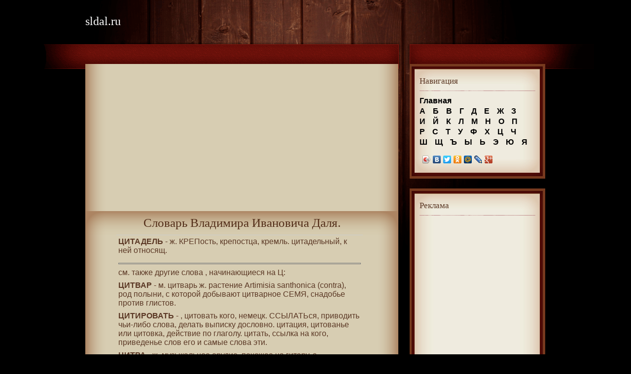

--- FILE ---
content_type: text/html
request_url: http://sldal.ru/dal/42330.html
body_size: 9887
content:
<!DOCTYPE HTML PUBLIC "-//W3C//DTD HTML 4.01 Transitional//EN">
<html><head>





<title>ЦИТАДЕЛЬ Словарь Даля.</title>
<meta http-equiv="Content-Type" content="text/html; charset=windows-1251">
<meta http-equiv="Content-Language" content="ru">
<meta name="Description" content="ЦИТАДЕЛЬ - ж.">
<meta name="keywords" content="ЦИТАДЕЛЬ">
<base href="/">
<link rel="shortcut icon" HREF="/favicon.ico">
<link type="text/css" rel="stylesheet" media="all" href="/modules/aggregator/aggregator.css?g">
<link type="text/css" rel="stylesheet" media="all" href="/modules/book/book.css?g" >
<link type="text/css" rel="stylesheet" media="all" href="/modules/node/node.css?g" >
<link type="text/css" rel="stylesheet" media="all" href="/modules/poll/poll.css?g" >
<link type="text/css" rel="stylesheet" media="all" href="/modules/system/defaults.css?g" >
<link type="text/css" rel="stylesheet" media="all" href="/modules/system/system.css?g" >
<link type="text/css" rel="stylesheet" media="all" href="/modules/system/system-menus.css?g" >
<link type="text/css" rel="stylesheet" media="all" href="/modules/user/user.css?g" >
<link type="text/css" rel="stylesheet" media="all" href="/modules/forum/forum.css?g" >
<link type="text/css" rel="stylesheet" media="all" href="/themes/absynthe/style.css?g" >
<link type="text/css" rel="stylesheet" media="print" href="/themes/absynthe/print.css?g" >
<style type="text/css">
.menu1{
 font-family: verdana, arial, helvetica, sans serif;
 font-size:16;
 font-weight: bold;
 color:#000000;
}
</style>
</head>
<body id="home">








<div id="container">
	    <div id="header" class="clearfix">
        		<h1><a href="/" title="Словарь Владимира Ивановича Даля онлайн. Главная страница sldal.ru">sldal.ru</a></h1>
				  				    </div>
        <div id="main" class="clearfix">
    	<div id="content">
        	<div class="inner">
               	  <div id="node-1" class="node mainbg">
<br>
<div style="height: 40px;">
<script async src="//pagead2.googlesyndication.com/pagead/js/adsbygoogle.js"></script>
<!-- sldal.ru - text -->
<ins class="adsbygoogle"
     style="display:block"
     data-ad-client="ca-pub-1037222935363590"
     data-ad-slot="5112304665"
     data-ad-format="link"></ins>
<script>
(adsbygoogle = window.adsbygoogle || []).push({});
</script>
</div>


<h1 class="post" align="center">Словарь Владимира Ивановича Даля.</h1>
<div class="bottombg"><div class="buffer">
   <div align=center>
  <table width="500" border="0" cellspacing="1" cellpadding="4">
<tr align="left"><td><b>ЦИТАДЕЛЬ</b> -  ж. КРЕПость, крепостца, кремль. цитадельный, к ней относящ.  </td></tr>  <tr align="left"><td><hr>см. также другие слова , начинающиеся на Ц:</td></tr><tr align="left"><td><b>ЦИТВАР</b> -  м. цитварь ж.  растение  Artimisia  santhonica  (contra),  род  полыни, с которой добывают цитварное СЕМЯ, снадобье против глистов.  </td></tr><tr align="left"><td><b>ЦИТИРОВАТЬ</b> - , цитовать  кого,  немецк.  ССЫЛАТЬся,  приводить  чьи-либо  слова, делать выписку дословно. цитация, цитованье или цитовка, действие  по глаголу. цитать, ссылка на кого, приведенье слов его  и  самые  слова  эти.  </td></tr><tr align="left"><td><b>ЦИТРА</b> -  ж. музыкальное орудие,  похожее  на  гитару,  с  металлическими  СТРУНАми. цитровый, цитряный, к ней относящ.  </td></tr><tr align="left"><td><b>ЦИФРА</b> -  ж. численный знак. простых, одиночных цифр по-нашему десять,  а  сложных -  без  числа.  цифирных,  цифровых  единиц  десять.  цифирь  ж.  счисленье, счет; <br>| арифметика. грамота помаленьку дается ему, а цифирь в  голову не лезет. цифирное ученье. грамоты не знает - а  цифирь  твердит!  цифирщик, цифирник, счетчик, арифметчик. <br>| твер. плут?  цифровать  ноты,  ставить цифры и другие знаки, по правилам генерал-баса,  над  одиночными  (басовыми) нотами, означая тем  полные  созвучия,  аккорды.  цифрованные  ноты. <br>| цифрованное письмо, шифрованное, замена букв иными  знаками,  по  особо придуманному ключу, чтобы сторонний не  мог  читать.  <br>|  цифровать  одежду, вышивать узорочно ШНУРками, нашивать шнурки разводами. цифровать  гусарский мундир. турки охотники до цифрованья, цифровки.  <br>|  цифрованье  нот. цифровщик, цифровщица, кто цифрует ноты, одежду и пр. циферблат  м.  часовая доска с цифрами.  </td></tr></table></div><br><br>
<b>Для поиска статьи, наберете искомое слово или несколько его букв</b>
<br><script async src="//pagead2.googlesyndication.com/pagead/js/adsbygoogle.js"></script>
<!-- sldal.ru - full -->
<ins class="adsbygoogle"
     style="display:inline-block;width:300px;height:250px"
     data-ad-client="ca-pub-1037222935363590"
     data-ad-slot="6449437063"></ins>
<script>
(adsbygoogle = window.adsbygoogle || []).push({});
</script><br><br><div class="search-form" align="center">
<form name="poisk" method="POST" action="/dal/">
<table border="0" width="170" cellpadding="0" cellspacing="0">
<tr><td align="right"><input type=text name=slovo size=18></td>
 <td align="left"><input type=submit value="Найти"></td>
</tr></table>
</form></div>
<br>
<div align="center">


</div>
  </div>
 </div>
</div>
</div>
</div>
  <div id="sidebar">
   <div id="block-user-0" class="main">
    <div class="middle">
     <div class="bottom">
      <h2>Навигация</h2>
      <div class="content">
       <ul class="menu">
        <li class="leaf first"><a href="/" class="menu1">Главная</a></li>
        <li class="leaf first"><a href="/dal/192032032.html" class="menu1">А</a>
        &nbsp;&nbsp;&nbsp;&nbsp;<a href="/dal/193032032.html" class="menu1">Б</a>
        &nbsp;&nbsp;&nbsp;&nbsp;<a href="/dal/194032032.html" class="menu1">В</a>
        &nbsp;&nbsp;&nbsp;&nbsp;<a href="/dal/195032032.html" class="menu1">Г</a>
        &nbsp;&nbsp;&nbsp;&nbsp;<a href="/dal/196192032.html" class="menu1">Д</a>
        &nbsp;&nbsp;&nbsp;&nbsp;<a href="/dal/197032032.html" class="menu1">Е</a>
        &nbsp;&nbsp;&nbsp;&nbsp;<a href="/dal/198032032.html" class="menu1">Ж</a>
        &nbsp;&nbsp;&nbsp;&nbsp;<a href="/dal/199032032.html" class="menu1">З</a></li>
        <li class="leaf first"><a href="/dal/200032032.html" class="menu1">И</a>
        &nbsp;&nbsp;&nbsp;&nbsp;<a href="/dal/201206196.html" class="menu1">Й</a>
        &nbsp;&nbsp;&nbsp;&nbsp;<a href="/dal/202032032.html" class="menu1">К</a>
        &nbsp;&nbsp;&nbsp;&nbsp;<a href="/dal/203192193.html" class="menu1">Л</a>
        &nbsp;&nbsp;&nbsp;&nbsp;<a href="/dal/204192193.html" class="menu1">М</a>
        &nbsp;&nbsp;&nbsp;&nbsp;<a href="/dal/205032032.html" class="menu1">Н</a>
        &nbsp;&nbsp;&nbsp;&nbsp;<a href="/dal/206032032.html" class="menu1">О</a>
        &nbsp;&nbsp;&nbsp;&nbsp;<a href="/dal/207032032.html" class="menu1">П</a></li>
        <li class="leaf first"><a href="/dal/208032032.html" class="menu1">Р</a>
        &nbsp;&nbsp;&nbsp;&nbsp;<a href="/dal/209032032.html" class="menu1">С</a>
        &nbsp;&nbsp;&nbsp;&nbsp;<a href="/dal/210032032.html" class="menu1">Т</a>
        &nbsp;&nbsp;&nbsp;&nbsp;<a href="/dal/211032032.html" class="menu1">У</a>
        &nbsp;&nbsp;&nbsp;&nbsp;<a href="/dal/212032032.html" class="menu1">Ф</a>
        &nbsp;&nbsp;&nbsp;&nbsp;<a href="/dal/213032032.html" class="menu1">Х</a>
        &nbsp;&nbsp;&nbsp;&nbsp;<a href="/dal/214032032.html" class="menu1">Ц</a>
        &nbsp;&nbsp;&nbsp;&nbsp;<a href="/dal/215032032.html" class="menu1">Ч</a></li>
        <li class="leaf first"><a href="/dal/216032032.html" class="menu1">Ш</a>
        &nbsp;&nbsp;&nbsp;&nbsp;<a href="/dal/217032032.html" class="menu1">Щ</a>
        &nbsp;&nbsp;&nbsp;&nbsp;<a href="/dal/218032032.html" class="menu1">Ъ</a>
        &nbsp;&nbsp;&nbsp;&nbsp;<a href="/dal/219032032.html" class="menu1">Ы</a>
        &nbsp;&nbsp;&nbsp;&nbsp;<a href="/dal/220032032.html" class="menu1">Ь</a>
        &nbsp;&nbsp;&nbsp;&nbsp;<a href="/dal/221032032.html" class="menu1">Э</a>
        &nbsp;&nbsp;&nbsp;&nbsp;<a href="/dal/222032032.html" class="menu1">Ю</a>
        &nbsp;&nbsp;&nbsp;&nbsp;<a href="/dal/223032032.html" class="menu1">Я</a></li>
       </ul>
      </div>
<script type="text/javascript" src="http://yandex.st/share/share.js" charset="utf-8"></script><div class="yashare-auto-init" data-yashareL10n="ru" data-yashareType="icon" data-yashareQuickServices="yaru,vkontakte,facebook,twitter,odnoklassniki,moimir,lj,moikrug,gplus"></div> 

     </div>
    </div>
   </div>
   <div id="block-user-11" class="main">
    <div class="middle">
     <div class="bottom">
      <h2>Реклама</h2>
      <div class="content" align="center">
<script async src="//pagead2.googlesyndication.com/pagead/js/adsbygoogle.js"></script>
<!-- sldal.ru - right -->
<ins class="adsbygoogle"
     style="display:block"
     data-ad-client="ca-pub-1037222935363590"
     data-ad-slot="8065771064"
     data-ad-format="auto"></ins>
<script>
(adsbygoogle = window.adsbygoogle || []).push({});
</script>
<br>
  
</div>
     </div>
    </div>
   </div>
   </div>
<div id="footer">
  <div class="inner">
   <div class="lastfm">
   <p><b>Copyright &copy; 2009 - 2017 :: SlDal.ru, All Rights Reserved.</b></p>
   </div>
   <div class="recentcomments">
   <br>
   <script async="async" src="https://w.uptolike.com/widgets/v1/zp.js?pid=1656354" type="text/javascript"></script>
   
<noindex>
<!--LiveInternet counter--><script type="text/javascript"><!--
document.write("<a href='//www.liveinternet.ru/click' "+
"target=_blank><img src='//counter.yadro.ru/hit?t17.1;r"+
escape(document.referrer)+((typeof(screen)=="undefined")?"":
";s"+screen.width+"*"+screen.height+"*"+(screen.colorDepth?
screen.colorDepth:screen.pixelDepth))+";u"+escape(document.URL)+
";"+Math.random()+
"' alt='' title='LiveInternet: показано число просмотров за 24"+
" часа, посетителей за 24 часа и за сегодня' "+
"border='0' width='88' height='31'><\/a>")
//--></script><!--/LiveInternet-->
</noindex>
<br><br>
   </div>
  </div>
 </div>
</div>

</body>
</html>

--- FILE ---
content_type: text/html; charset=utf-8
request_url: https://www.google.com/recaptcha/api2/aframe
body_size: 268
content:
<!DOCTYPE HTML><html><head><meta http-equiv="content-type" content="text/html; charset=UTF-8"></head><body><script nonce="g5kASy4mYlhbDkC0Knzy3Q">/** Anti-fraud and anti-abuse applications only. See google.com/recaptcha */ try{var clients={'sodar':'https://pagead2.googlesyndication.com/pagead/sodar?'};window.addEventListener("message",function(a){try{if(a.source===window.parent){var b=JSON.parse(a.data);var c=clients[b['id']];if(c){var d=document.createElement('img');d.src=c+b['params']+'&rc='+(localStorage.getItem("rc::a")?sessionStorage.getItem("rc::b"):"");window.document.body.appendChild(d);sessionStorage.setItem("rc::e",parseInt(sessionStorage.getItem("rc::e")||0)+1);localStorage.setItem("rc::h",'1769013693021');}}}catch(b){}});window.parent.postMessage("_grecaptcha_ready", "*");}catch(b){}</script></body></html>

--- FILE ---
content_type: text/css
request_url: http://sldal.ru/modules/system/system.css?g
body_size: 9969
content:
/* $Id: system.css,v 1.48 2008/01/09 09:56:39 goba Exp $ */

/*
** HTML elements
*/
body.drag {
  cursor: move;
}
th.active img {
  display: inline;
}
tr.even, tr.odd {
  background-color: #eee;
  border-bottom: 1px solid #ccc;
  padding: 0.1em 0.6em;
}
tr.drag {
  background-color: #fffff0;
}
tr.drag-previous {
  background-color: #ffd;
}
td.active {
  background-color: #ddd;
}
td.checkbox, th.checkbox {
  text-align: center;
}
tbody {
  border-top: 1px solid #ccc;
}
tbody th {
  border-bottom: 1px solid #ccc;
}
thead th {
  text-align: left; /* LTR */
  padding-right: 1em; /* LTR */
  border-bottom: 3px solid #ccc;
}

/*
** Other common styles
*/
.breadcrumb {
  padding-bottom: .5em
}
div.indentation {
  width: 20px;
  height: 1.7em;
  margin: -0.4em 0.2em -0.4em -0.4em; /* LTR */
  padding: 0.42em 0 0.42em 0.6em; /* LTR */
  float: left; /* LTR */
}
div.tree-child {
  background: url(/misc/tree.png) no-repeat 11px center; /* LTR */
}
div.tree-child-last {
  background: url(/misc/tree-bottom.png) no-repeat 11px center; /* LTR */
}
div.tree-child-horizontal {
  background: url(/misc/tree.png) no-repeat -11px center;
}
.error {
  color: #e55;
}
div.error {
  border: 1px solid #d77;
}
div.error, tr.error {
  background: #fcc;
  color: #200;
  padding: 2px;
}
.warning {
  color: #e09010;
}
div.warning {
  border: 1px solid #f0c020;
}
div.warning, tr.warning {
  background: #ffd;
  color: #220;
  padding: 2px;
}
.ok {
  color: #008000;
}
div.ok {
  border: 1px solid #00aa00;
}
div.ok, tr.ok {
  background: #dfd;
  color: #020;
  padding: 2px;
}
.item-list .icon {
  color: #555;
  float: right; /* LTR */
  padding-left: 0.25em; /* LTR */
  clear: right; /* LTR */
}
.item-list .title {
  font-weight: bold;
}
.item-list ul {
  margin: 0 0 0.75em 0;
  padding: 0;
}
.item-list ul li {
  margin: 0 0 0.25em 1.5em; /* LTR */
  padding: 0;
  list-style: disc;
}
ol.task-list li.active {
  font-weight: bold;
}
.form-item {
  margin-top: 1em;
  margin-bottom: 1em;
}
tr.odd .form-item, tr.even .form-item {
  margin-top: 0;
  margin-bottom: 0;
  white-space: nowrap;
}
tr.merge-down, tr.merge-down td, tr.merge-down th {
  border-bottom-width: 0 !important;
}
tr.merge-up, tr.merge-up td, tr.merge-up th {
  border-top-width: 0 !important;
}
.form-item input.error, .form-item textarea.error, .form-item select.error {
  border: 2px solid red;
}
.form-item .description {
  font-size: 0.85em;
}
.form-item label {
  display: block;
  font-weight: bold;
}
.form-item label.option {
  display: inline;
  font-weight: normal;
}
.form-checkboxes, .form-radios {
  margin: 1em 0;
}
.form-checkboxes .form-item, .form-radios .form-item {
  margin-top: 0.4em;
  margin-bottom: 0.4em;
}
.marker, .form-required {
  color: #f00;
}
.more-link {
  text-align: right; /* LTR */
}
.more-help-link {
  font-size: 0.85em;
  text-align: right; /* LTR */
}
.nowrap {
  white-space: nowrap;
}
.item-list .pager {
  clear: both;
  text-align: center;
}
.item-list .pager li {
  background-image:none;
  display:inline;
  list-style-type:none;
  padding: 0.5em;
}
.pager-current {
  font-weight:bold;
}
.tips {
  margin-top: 0;
  margin-bottom: 0;
  padding-top: 0;
  padding-bottom: 0;
  font-size: 0.9em;
}
dl.multiselect dd.b, dl.multiselect dd.b .form-item, dl.multiselect dd.b select {
  font-family: inherit;
  font-size: inherit;
  width: 14em;
}
dl.multiselect dd.a, dl.multiselect dd.a .form-item {
  width: 8em;
}
dl.multiselect dt, dl.multiselect dd {
  float: left; /* LTR */
  line-height: 1.75em;
  padding: 0;
  margin: 0 1em 0 0; /* LTR */
}
dl.multiselect .form-item {
  height: 1.75em;
  margin: 0;
}

/*
** Inline items (need to override above)
*/
.container-inline div, .container-inline label {
  display: inline;
}

/*
** Tab navigation
*/
ul.primary {
  border-collapse: collapse;
  padding: 0 0 0 1em; /* LTR */
  white-space: nowrap;
  list-style: none;
  margin: 5px;
  height: auto;
  line-height: normal;
  border-bottom: 1px solid #bbb;
}
ul.primary li {
  display: inline;
}
ul.primary li a {
  background-color: #ddd;
  border-color: #bbb;
  border-width: 1px;
  border-style: solid solid none solid;
  height: auto;
  margin-right: 0.5em; /* LTR */
  padding: 0 1em;
  text-decoration: none;
}
ul.primary li.active a {
  background-color: #fff;
  border: 1px solid #bbb;
  border-bottom: #fff 1px solid;
}
ul.primary li a:hover {
  background-color: #eee;
  border-color: #ccc;
  border-bottom-color: #eee;
}
ul.secondary {
  border-bottom: 1px solid #bbb;
  padding: 0.5em 1em;
  margin: 5px;
}
ul.secondary li {
  display: inline;
  padding: 0 1em;
  border-right: 1px solid #ccc; /* LTR */
}
ul.secondary a {
  padding: 0;
  text-decoration: none;
}
ul.secondary a.active {
  border-bottom: 4px solid #999;
}

/*
** Autocomplete styles
*/
/* Suggestion list */
#autocomplete {
  position: absolute;
  border: 1px solid;
  overflow: hidden;
  z-index: 100;
}
#autocomplete ul {
  margin: 0;
  padding: 0;
  list-style: none;
}
#autocomplete li {
  background: #fff;
  color: #000;
  white-space: pre;
  cursor: default;
}
#autocomplete li.selected {
  background: #0072b9;
  color: #fff;
}
/* Animated throbber */
html.js input.form-autocomplete {
  background-image: url(/misc/throbber.gif);
  background-repeat: no-repeat;
  background-position: 100% 2px; /* LTR */
}
html.js input.throbbing {
  background-position: 100% -18px; /* LTR */
}

/*
** Collapsing fieldsets
*/
html.js fieldset.collapsed {
  border-bottom-width: 0;
  border-left-width: 0;
  border-right-width: 0;
  margin-bottom: 0;
  height: 1em;
}
html.js fieldset.collapsed * {
  display: none;
}
html.js fieldset.collapsed legend {
  display: block;
}
html.js fieldset.collapsible legend a {
  padding-left: 15px; /* LTR */
  background: url(/misc/menu-expanded.png) 5px 75% no-repeat; /* LTR */
}
html.js fieldset.collapsed legend a {
  background-image: url(/misc/menu-collapsed.png); /* LTR */
  background-position: 5px 50%; /* LTR */
}
/* Note: IE-only fix due to '* html' (breaks Konqueror otherwise). */
* html.js fieldset.collapsed legend,
* html.js fieldset.collapsed legend *,
* html.js fieldset.collapsed table * {
  display: inline;
}
/* For Safari 2 to prevent collapsible fieldsets containing tables from dissapearing due to tableheader.js. */
html.js fieldset.collapsible {
  position: relative;
}
html.js fieldset.collapsible legend a {
  display: block;
}
/* Avoid jumping around due to margins collapsing into collapsible fieldset border */
html.js fieldset.collapsible .fieldset-wrapper {
  overflow: auto;
}

/*
** Resizable text areas
*/
.resizable-textarea {
  width: 95%;
}
.resizable-textarea .grippie {
  height: 9px;
  overflow: hidden;
  background: #eee url(/misc/grippie.png) no-repeat center 2px;
  border: 1px solid #ddd;
  border-top-width: 0;
  cursor: s-resize;
}
html.js .resizable-textarea textarea {
  margin-bottom: 0;
  width: 100%;
  display: block;
}

/*
** Table drag and drop.
*/
.draggable a.tabledrag-handle {
  cursor: move;
  float: left; /* LTR */
  height: 1.7em;
  margin: -0.4em 0 -0.4em -0.5em; /* LTR */
  padding: 0.42em 1.5em 0.42em 0.5em; /* LTR */
  text-decoration: none;
}
a.tabledrag-handle:hover {
  text-decoration: none;
}
a.tabledrag-handle .handle {
  margin-top: 4px;
  height: 13px;
  width: 13px;
  background: url(/misc/draggable.png) no-repeat 0 0;
}
a.tabledrag-handle-hover .handle {
  background-position: 0 -20px;
}

/*
** Teaser splitter
*/
.joined + .grippie {
  height: 5px;
  background-position: center 1px;
  margin-bottom: -2px;
}
/* Keeps inner content contained in Opera 9. */
.teaser-checkbox {
  padding-top: 1px;
}
div.teaser-button-wrapper {
  float: right; /* LTR */
  padding-right: 5%; /* LTR */
  margin: 0;
}
.teaser-checkbox div.form-item {
  float: right; /* LTR */
  margin: 0 5% 0 0; /* LTR */
  padding: 0;
}
textarea.teaser {
  display: none;
}
html.js .no-js {
  display: none;
}

/*
** Progressbar styles
*/
.progress {
  font-weight: bold;
}
.progress .bar {
  background: #fff url(/misc/progress.gif);
  border: 1px solid #00375a;
  height: 1.5em;
  margin: 0 0.2em;
}
.progress .filled {
  background: #0072b9;
  height: 1em;
  border-bottom: 0.5em solid #004a73;
  width: 0%;
}
.progress .percentage {
  float: right; /* LTR */
}
.progress-disabled {
  float: left; /* LTR */
}
.ahah-progress {
  float: left; /* LTR */
}
.ahah-progress .throbber {
  width: 15px;
  height: 15px;
  margin: 2px;
  background: transparent url(/misc/throbber.gif) no-repeat 0px -18px;
  float: left; /* LTR */
}
tr .ahah-progress .throbber {
  margin: 0 2px;
}
.ahah-progress-bar {
  width: 16em;
}

/*
** Formatting for welcome page
*/
#first-time strong {
  display: block;
  padding: 1.5em 0 .5em;
}

/*
** To be used with tableselect.js
*/
tr.selected td {
  background: #ffc;
}

/*
** Floating header for tableheader.js
*/
table.sticky-header {
  margin-top: 0;
  background: #fff;
}

/*
** Installation clean URLs
*/
#clean-url.install {
  display: none;
}

/*
** For anything you want to hide on page load when JS is enabled, so
** that you can use the JS to control visibility and avoid flicker.
*/
html.js .js-hide {
  display: none;
}

/*
** Styles for the system modules page (admin/build/modules)
*/
#system-modules div.incompatible {
  font-weight: bold;
}

/*
** Styles for the system themes page (admin/build/themes)
*/
#system-themes-form div.incompatible {
  font-weight: bold;
}

/*
** Password strength indicator
*/
span.password-strength {
  visibility: hidden;
}
input.password-field {
  margin-right: 10px; /* LTR */
}
div.password-description {
  padding: 0 2px;
  margin: 4px 0 0 0;
  font-size: 0.85em;
  max-width: 500px;
}
div.password-description ul {
  margin-bottom: 0;
}
.password-parent {
  margin: 0 0 0 0;
}
/*
** Password confirmation checker
*/
input.password-confirm {
  margin-right: 10px; /* LTR */
}
.confirm-parent {
  margin: 5px 0 0 0;
}
span.password-confirm {
  visibility: hidden;
}
span.password-confirm span {
  font-weight: normal;
}

--- FILE ---
content_type: text/css
request_url: http://sldal.ru/modules/user/user.css?g
body_size: 1126
content:
/* $Id: user.css,v 1.7 2007/06/21 04:38:41 unconed Exp $ */

#permissions td.module {
  font-weight: bold;
}
#permissions td.permission {
  padding-left: 1.5em; /* LTR */
}
#access-rules .access-type, #access-rules .rule-type {
  margin-right: 1em; /* LTR */
  float: left; /* LTR */
}
#access-rules .access-type .form-item, #access-rules .rule-type .form-item {
  margin-top: 0;
}
#access-rules .mask {
  clear: both;
}
#user-login-form {
  text-align: center;
}
#user-admin-filter ul {
  list-style-type: none;
  padding: 0;
  margin: 0;
  width: 100%;
}
#user-admin-buttons {
  float: left; /* LTR */
  margin-left: 0.5em; /* LTR */
  clear: right; /* LTR */
}
#user-admin-settings fieldset .description {
  font-size: 0.85em;
  padding-bottom: .5em;
}

/* Generated by user.module but used by profile.module: */
.profile {
  clear: both;
  margin: 1em 0;
}
.profile .picture {
  float: right; /* LTR */
  margin: 0 1em 1em 0; /* LTR */
}
.profile h3 {
  border-bottom: 1px solid #ccc;
}
.profile dl {
  margin: 0 0 1.5em 0;
}
.profile dt {
  margin: 0 0 0.2em 0;
  font-weight: bold;
}
.profile dd {
  margin: 0 0 1em 0;
}

--- FILE ---
content_type: application/javascript;charset=utf-8
request_url: https://w.uptolike.com/widgets/v1/version.js?cb=cb__utl_cb_share_1769013690974850
body_size: 396
content:
cb__utl_cb_share_1769013690974850('1ea92d09c43527572b24fe052f11127b');